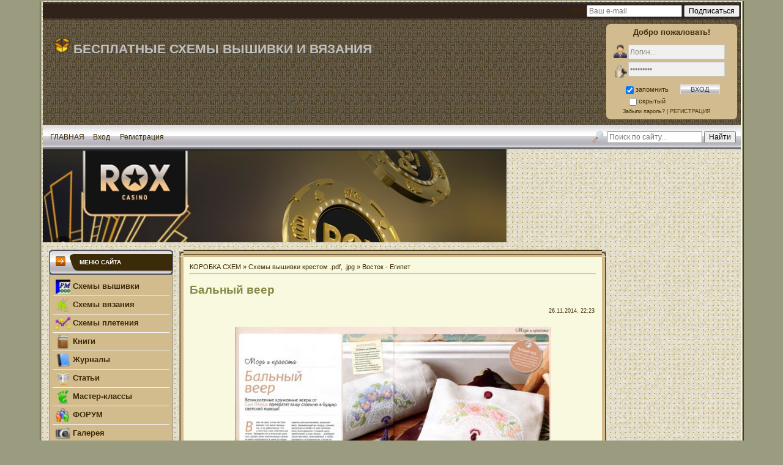

--- FILE ---
content_type: text/html; charset=UTF-8
request_url: https://sxembox.ru/load/skhemy_vyshivki_krestikom_v_pdf_jpg/vostok_egipet/balnyj_veer/73-1-0-10474
body_size: 13918
content:
<!DOCTYPE html>
<!--U1HEADERPC1Z--><html>
<head>
<meta http-equiv="content-type" content="text/html; charset=UTF-8">
<!--/U1HEADERPC1Z-->
 

<title>Бальный веер - схема вышивки крестом скачать бесплатно pdf</title>
<meta name="Description" content="Скачать схему вышивки - Бальный веер. Вышивка крестом «Восток - Египет» - бесплатные новые схемы 2019, без регистрации в хорошем качестве, pdf и графика"/>

 

 


<link type="text/css" rel="stylesheet" href="/_st/my.css" />

	<link rel="stylesheet" href="/.s/src/base.min.css?v=221108" />
	<link rel="stylesheet" href="/.s/src/layer1.min.css?v=221108" />

	<script src="/.s/src/jquery-1.12.4.min.js"></script>
	
	<script src="/.s/src/uwnd.min.js?v=221108"></script>
	<link rel="stylesheet" href="/.s/src/ulightbox/ulightbox.min.css" />
	<link rel="stylesheet" href="/.s/src/social.css" />
	<script src="/.s/src/ulightbox/ulightbox.min.js"></script>
	<script>
/* --- UCOZ-JS-DATA --- */
window.uCoz = {"layerType":1,"module":"load","language":"ru","sign":{"7253":"Начать слайд-шоу","7287":"Перейти на страницу с фотографией.","5458":"Следующий","7254":"Изменить размер","7252":"Предыдущий","3125":"Закрыть","7251":"Запрошенный контент не может быть загружен. Пожалуйста, попробуйте позже.","5255":"Помощник"},"uLightboxType":1,"site":{"host":"krestik.clan.su","id":"6krestik","domain":"sxembox.ru"},"country":"US","ssid":"562132427627162747474"};
/* --- UCOZ-JS-CODE --- */

		function eRateEntry(select, id, a = 65, mod = 'load', mark = +select.value, path = '', ajax, soc) {
			if (mod == 'shop') { path = `/${ id }/edit`; ajax = 2; }
			( !!select ? confirm(select.selectedOptions[0].textContent.trim() + '?') : true )
			&& _uPostForm('', { type:'POST', url:'/' + mod + path, data:{ a, id, mark, mod, ajax, ...soc } });
		}

		function updateRateControls(id, newRate) {
			let entryItem = self['entryID' + id] || self['comEnt' + id];
			let rateWrapper = entryItem.querySelector('.u-rate-wrapper');
			if (rateWrapper && newRate) rateWrapper.innerHTML = newRate;
			if (entryItem) entryItem.querySelectorAll('.u-rate-btn').forEach(btn => btn.remove())
		}
 function uSocialLogin(t) {
			var params = {"google":{"width":700,"height":600},"yandex":{"height":515,"width":870},"vkontakte":{"height":400,"width":790},"ok":{"height":390,"width":710}};
			var ref = escape(location.protocol + '//' + ('sxembox.ru' || location.hostname) + location.pathname + ((location.hash ? ( location.search ? location.search + '&' : '?' ) + 'rnd=' + Date.now() + location.hash : ( location.search || '' ))));
			window.open('/'+t+'?ref='+ref,'conwin','width='+params[t].width+',height='+params[t].height+',status=1,resizable=1,left='+parseInt((screen.availWidth/2)-(params[t].width/2))+',top='+parseInt((screen.availHeight/2)-(params[t].height/2)-20)+'screenX='+parseInt((screen.availWidth/2)-(params[t].width/2))+',screenY='+parseInt((screen.availHeight/2)-(params[t].height/2)-20));
			return false;
		}
		function TelegramAuth(user){
			user['a'] = 9; user['m'] = 'telegram';
			_uPostForm('', {type: 'POST', url: '/index/sub', data: user});
		}
function loginPopupForm(params = {}) { new _uWnd('LF', ' ', -250, -100, { closeonesc:1, resize:1 }, { url:'/index/40' + (params.urlParams ? '?'+params.urlParams : '') }) }
/* --- UCOZ-JS-END --- */
</script>

	<style>.UhideBlock{display:none; }</style>
	<script type="text/javascript">new Image().src = "//counter.yadro.ru/hit;noadsru?r"+escape(document.referrer)+(screen&&";s"+screen.width+"*"+screen.height+"*"+(screen.colorDepth||screen.pixelDepth))+";u"+escape(document.URL)+";"+Date.now();</script>
</head>
<body style="background:#9B9C7F; margin:0px; padding:0px;">
<div id="utbr8214" rel="s746"></div>
<map name="map1"><area href="https://sxembox.ru/" shape=rect coords="20,12,33,23" alt="Главная"></area></map>
<!--U1AHEADER1Z--><!-- Yandex.RTB -->
<script>window.yaContextCb=window.yaContextCb||[]</script>

<script src="https://yandex.ru/ads/system/context.js" async></script>
<table border="0" width="100%" height="100%"><tr><td width="5%" style="border-right:1px solid #333333;"></td>
 <td width="90%" valign="top" style="background:url('/Dizajn/squared_metal_2X_.png') #9498A1; border-right:1px solid #FFFFFF;border-left:1px solid #FFFFFF;">
<table border="0" cellpadding="0" cellspacing="0" width="100%" height="30" style="background:url('/Dizajn/ploska.gif');">
<tr>
 <td align="right" style="padding-right:2px;font-size:10px;"> 
 <form class="subscription_email" action="https://feedburner.google.com/fb/a/mailverify?uri=sxembox_ru" rel="nofollow" method="post" target="popupwindow" onsubmit="window.open('https://feedburner.google.com/fb/a/mailverify?uri=sxembox_ru', 'popupwindow', 'scrollbars=yes,width=550,height=520');return true"> 
 <a href="https://sxembox.ru/load/rss/"><b>RSS </b> </a> 
 <input class="rss_fieldn" type="text" name="email" placeholder="Ваш e-mail"> 
 <input type="hidden" value="krestik_clan_su" name="uri"> 
 <input type="hidden" name="loc" value="ru_RU"> 
 <input class="rss_button" type="submit" value="Подписаться" title="Будьте всегда в курсе самых новых схем на нашем сайте sxembox.ru"> 
 </form>
 </td>
</tr>
</table>
 <span class="noprint">
 <table border="0" width="100%" height="152" style="opacity:0.98" background="https://sxembox.ru/Dizajn/1_1bg.jpg">
 <tr>
 <td width="480" style="padding-top:15px; padding-bottom:5px">
 <p align="left" style="padding-left:15px;"><img border="0" src="https://sxembox.ru/Dizajn/shapka/bopppx.png" width="26" height="26"><a href="https://sxembox.ru/"><font color="#C0C0C0" style="font-size: 16pt; font-weight: 700"> БЕСПЛАТНЫЕ СХЕМЫ ВЫШИВКИ И ВЯЗАНИЯ</font></a></td>
 <td rowspan="2" align="left" style="padding-right: 5px">
 <p style="margin-top: 3px; margin-bottom: 3px" align="right">
 </td>
 <td rowspan="2" width="215">
 <!-- <ФОРМА ВХОДА4> -->
 
<table class="boxTable" align="center">
<tbody>
<tr>
<td align="center" class="boxTitle"><b>Добро пожаловать!</b></td></tr>
<tr>
<td class="boxContent">
<div align="center">
<div style="text-align: center;">
<script type="text/javascript">
sendFrm549792=function(){
var o=$('#frmLg549792')[0],pos=_uGetOffset(o),o2=$('#blk549792')[0];
$(o2).css({top:(pos['top'])+'px',left:(pos['left'])+'px',width:o.offsetWidth+'px',height:o.offsetHeight+'px',display:''}).html('<div align="left" style="padding:5px;"><div class="myWinLoad"></div></div>');
_uPostForm('frmLg549792',{type:'POST',url:'/index/sub/',error:function() {
$('#blk549792').html('<div align="left" style="padding:10px;"><div class="myWinLoadSF" title="Невозможно выполнить запрос, попробуйте позже"></div></div>');
_uWnd.alert('<div class="myWinError">Невозможно выполнить запрос, попробуйте позже</div>','',{w:250,h:90,tm:3000,pad:'15px'});
setTimeout("$('#blk549792').css('display','none');",'1500');}});
}
</script>
<div id="blk549792" style="border:1px solid #CCCCCC;position:absolute;z-index:82;background:url('https://s17.ucoz.net/img/fr/g.gif');display:none;"></div><form id="frmLg549792" action="/index/sub/" method="post" style="margin:0" onsubmit="sendFrm549792();return false;"><div style="width:180px;"> 
<table border="0" cellspacing="1" cellpadding="0" width="100%"> 
<td colspan="2" style="color:red;text-align:center;"></td> 
<tr> 
<td width="25" nowrap="nowrap"><img src="/Dizajn/miniprofile/gost.png" width="22" height="22" border="0" alt="Ваш логин (никнейм)" title="Ваш логин (никнейм)" /></td> 
<td><input name="user" class="loginField" type="text" size="20" style="width:100%;" maxlength="60" value="Логин..." onfocus="if(this.value=='Логин...') this.value=''" onblur="if(!this.value) this.value='Логин...'"></td> 
</tr> 
<tr> 
<td style="padding-top: 7px" width="25" nowrap="nowrap"><img src="/Dizajn/miniprofile/pass.png" width="22" height="22" border="0" alt="Ваш пароль" title="Ваш пароль" /></td> 
<td><input name="password" class="loginField" type="password" size="20" style="width:100%" maxlength="60" value="Пароль..." onfocus="if(this.value=='Пароль...') this.value=''" onblur="if(!this.value) this.value='Пароль...'"></td> 
</tr> 
</table> 
<table style="padding-top: 7px" border="0" cellspacing="1" cellpadding="0" width="100%"> 
<tr> 
<td nowrap><input id="remsitePage1" type="checkbox" name="rem" value="1" checked="checked"/><label for="remsitePage1">запомнить</label> <br /><input id="hidsitePage1" type="checkbox" name="hidden" value="1" /><label for="hidsitePage1">скрытый</label></td> 
<td align="right" valign="top"><input class="loginButton" name="sbm" type="submit" value="ВХОД"/></td> 
</tr> 
<tr> 
<td colspan="2"><div style="font-size:7pt; text-align:center;"><a href="javascript://" rel="nofollow" onclick="new _uWnd('Prm','Напоминание пароля',300,130,{autosize:1,closeonesc:1},{url:'/index/5'});return false;">Забыли пароль?</a> | <a href="/index/3" rel="nofollow">РЕГИСТРАЦИЯ</a></div></td> 
</tr> 
</table> 
</div><input type="hidden" name="a" value="2" /><input type="hidden" name="ajax" value="1" /><input type="hidden" name="rnd" value="792" /></form></div></span></div></div></td></tr></tbody></table>

<!-- <///ФОРМА ВХОДА4> -->
 </td>
 </tr>
 <tr>
 <td width="728" height="90" align="left" valign="bottom">
 <!-- Yandex.RTB R-A-2388580-2 -->
<div id="yandex_rtb_R-A-2388580-2"></div>
<script>window.yaContextCb.push(()=>{
 Ya.Context.AdvManager.render({
 "blockId": "R-A-2388580-2",
 "renderTo": "yandex_rtb_R-A-2388580-2"
 })
})
</script>
 
<script type="text/javascript" src="//sxembox.ru/rtr/2-5"></script>

 </td>
 </tr>
</table>
 </span>
 <span class="noprint"> 
<table border="0" cellpadding="0" cellspacing="0" width="100%" height="40" style="background:url('/.s/t/531/4.gif');">
<tr>
 <td align="center" width="50" style="padding-left: 12px; padding-right: 7px"><noindex><span style="font-size: 9pt"><a href="https://sxembox.ru" rel="nofollow">ГЛАВНАЯ</a></span></noindex></td>
  
 <td width="30" style="padding-left: 7px; padding-right: 7px"><noindex><span style="font-size: 9pt"><a href="javascript:;" rel="nofollow" onclick="loginPopupForm(); return false;" rel="nofollow">Вход</a></noindex></span></td>
 
 
 <td align="center" width="40" style="padding-left: 7px; padding-right: 7px"><noindex><span style="font-size: 9pt"><a href="/register" rel="nofollow">Регистрация</a></span></noindex></td>
  
 <td>&nbsp;</td>
 <td width="260" align="right" style="padding-right:8px">
 <form class="poick_os" onsubmit="document.getElementById('sfSbm').disabled=true" method="get" action="/search/" > 
 <img src="/Dizajn/menu/Find_Search.png" border="0" align="absmiddle" title="Поиск материалов на сайте">
 <input class="poick_pole" type="text" name="q" maxlength="40" placeholder="Поиск по сайту..." onclick="if (this.value=='Поиск...'){this.value='';}"> 
 <input class="poick_knopka" type="submit" value="Найти"> 
 <input type="hidden" name="t" value="0"></form>
 </td>
</tr>
</table>
</span>
 <script type="text/javascript" src="//sxembox.ru/rtr/2-5"></script>
 <script type="text/javascript" src="//sxembox.ru/rtr/1-6"></script><!--/U1AHEADER1Z-->

<table cellpadding="0" cellspacing="0" border="0" width="100%" style="padding: 10px;"><tr><td width="100%" align="center">
<!-- <middle> -->
<table border="0" cellpadding="0" cellspacing="0" width="100%">
<tr>
<td valign="top" width="203">
<!--U1CLEFTER1Z--><span class="noprint">
<!-- <block6> -->
<table border="0" cellpadding="0" cellspacing="0" style="background:#565B66;" width="203">
<tr><td style="background:url('/Dizajn/blokshapka.gif') #9498A1;padding-left:50px;text-transform:uppercase; font-size:10px;color:#FFFFFF;" height="41"><b><!-- <bt> --><!--<s5195>-->Меню сайта<!--</s>--><!-- </bt> --></b></td></tr>
<tr><td style="background:#D2BB8D;padding:5px;border-left:1px solid #9498A1;border-right:1px solid #9498A1;"><div align="center">
<table class="f-block" border="0" cellpadding="0" cellspacing="0" width="100%"><tbody> 
<tr><td class="b-middle"> 
<a href="https://sxembox.ru/load/skhemy_vyshivki_krestikom_xsd/57" class="s-menu"><img src="/Dizajn/menu/PM.png" alt="" align="absmiddle" title="Схемы вышивки крестом в формате .xsd для Pattern Maker" width="24" height="23"> Схемы вышивки</a>
<a href="https://sxembox.ru/skhemy-vyzaniya" class="s-menu"><img src="/Dizajn/menu/knitting_yarn_needles_blue.png" alt="" align="absmiddle" title="Схемы вязания спицами и крючком" width="24" height="23"> Схемы вязания</a> 
<a href="https://sxembox.ru/skhemy-pleteniya-biserom" class="s-menu"><img src="/Dizajn/menu/chart_line.png" alt="" align="absmiddle" title="Схемы плетения из бисера" width="24" height="23"> Схемы плетения</a> 
<a href="https://sxembox.ru/load/knigi/131" class="s-menu"><img src="/Dizajn/menu/-books.png" alt="" align="absmiddle" width="24" height="23"> Книги</a> 
<a href="https://sxembox.ru/load/zhurnaly/54" class="s-menu"><img src="/Dizajn/menu/contents.png" alt="" align="absmiddle" width="24" height="23"> Журналы</a> 
<a href="https://sxembox.ru/publ" class="s-menu"><img src="/Dizajn/menu/news_rss.png" alt="" align="absmiddle" width="24" height="23"> Статьи </a> 
<a href="https://sxembox.ru/master_klassy/" class="s-menu"><img src="/Dizajn/menu/start-here-gnome-skyblue.png" alt="" align="absmiddle" width="24" height="23"> Мастер-классы</a>
<a href="https://sxembox.ru/forum/" class="s-menu"><img src="/Dizajn/menu/people.png" alt="" align="absmiddle" width="24" height="23"> ФОРУМ </a> 
<a href="https://sxembox.ru/photo" class="s-menu"><img src="/Dizajn/menu/photo.png" alt="" align="absmiddle" width="24" height="23"> Галерея</a> 
<a href="https://sxembox.ru/board" class="s-menu"><img src="/Dizajn/menu/Find_Search.png" alt="" align="absmiddle" width="24" height="23"> Поиск схем</a> 
 <script type="text/javascript" src="//sxembox.ru/rtr/2-5"></script>
<a href="javascript://" onclick="$('#soft-menu').slideToggle('slow');" class="s-menu"><img src="/Dizajn/menu/table-export.png" alt="" align="absmiddle" width="24" height="23"> Таблицы <img src="/Dizajn/menu/bullet_arrow_down.png" alt="" style="margin:0px;" align="absmiddle"></a> 
<div id="soft-menu" style="display:none; margin-bottom:5px;"> 
<a href="https://sxembox.ru/index/tablica_perevoda_cvetov_muline/0-48" class="ss-menu"><img alt="Таблица перевода цветов ниток мулине" src="/Dizajn/miniprofile/table-accept.png" title="Таблица перевода цветов ниток мулине" width="19" height="19"> Таблица перевода цветов ниток мулине</a> 
<a href="https://sxembox.ru/index/tablica_nazvanie_muline_dmc/0-17" class="ss-menu"><img alt="Название мулине DMC на русском языке" src="/Dizajn//miniprofile/table-edit.png" title="Название мулине DMC на русском языке" width="19" height="19"> Название мулине DMC на русском языке</a> 
<a href="https://sxembox.ru/index/tablica_perevoda_cheshskogo_bisera_preciosa_i_nitej_dmc/0-14" class="ss-menu"><img alt="Таблица соответствия чешского бисера PRECIOSA и мулине DMC" src="/Dizajn/miniprofile/table-star.png" title="Таблица соответствия чешского бисера PRECIOSA и мулине DMC" width="19" height="19"> Таблица соответствия чешского бисера PRECIOSA и мулине DMC</a> 
<a href="https://sxembox.ru/tablitsy-i-oboznacheniya-dlya-vyazaniya-kryuchkom" class="ss-menu"><img alt="Таблицы и обозначения для вязания крючком" src="/Dizajn//miniprofile/table-go.png" title="Таблицы и обозначения для вязания крючком" width="19" height="19"> Таблицы и обозначения для вязания крючком</a> 
 </div>

<a href="javascript://" onclick="$('#soft-menu2').slideToggle('slow');" class="s-menu"><img src="/Dizajn/menu/calculator.png" alt="" align="absmiddle" width="24" height="23"> Калькуляторы <img src="/Dizajn/menu/bullet_arrow_down.png" alt="" style="margin:0px;" align="absmiddle"></a> 
<div id="soft-menu2" style="display:none; margin-bottom:5px;"> 
<a href="https://sxembox.ru/index/kalkuljator_rascheta_tkani/0-55" class="ss-menu"><img alt="Калькулятор расчета ткани" src="/Dizajn/miniprofile/calculator_red.png" title="Калькулятор расчета ткани" width="19" height="19"> Калькулятор расчета ткани</a> 
<a href="https://sxembox.ru/index/kalkylator_kanvy/0-4" class="ss-menu"><img alt="Калькулятор расчета канвы Аида" src="/Dizajn/miniprofile/calculator_blue.png" title="Калькулятор расчета канвы Аида (Aida)" width="19" height="19"> Калькулятор расчета канвы Аида (Aida)</a> 
<a href="https://sxembox.ru/index/kalkuljator_dlja_rascheta_nitok/0-33" class="ss-menu"><img alt="Калькулятор для расчета ниток" src="/Dizajn/miniprofile/calculator_green.png" title="Калькулятор для расчета ниток" width="19" height="19"> Калькулятор для расчета ниток</a> 
<a href="https://sxembox.ru/index/kalkuljator_stoimosti_vyshivki/0-9" class="ss-menu"><img alt="Калькулятор расчета стоимости вышивки" src="/Dizajn/miniprofile/calculator_yellow.png" title="Калькулятор расчета стоимости вышивки" width="19" height="19"> Калькулятор расчета стоимости вышивки</a> 
<a href="https://sxembox.ru/kalkuljator_petel" class="ss-menu"><img alt="Online калькулятор петель для расчёта вязания готового изделия" src="/Dizajn/miniprofile/calculator_fiolet.png" title="Online калькулятор петель для расчёта вязания готового изделия" width="19" height="19"> Online калькулятор петель</a> 
 </div> 

<a href="javascript://" onclick="$('#soft-menu3').slideToggle('slow');" class="s-menu"><img src="/Dizajn/menu/rizne.png" alt="" align="absmiddle" width="24" height="23"> Другое <img src="/Dizajn/menu/bullet_arrow_down.png" alt="" style="margin:0px;" align="absmiddle"></a> 
<div id="soft-menu3" style="display:none; margin-bottom:5px;"> 
<a href="https://sxembox.ru/load/programmi/27" class="ss-menu"><img src="/Dizajn/menu/iPrograms.png" &nbsp; alt="" align="absmiddle"> Программы, файлы </a> 
<a href="https://sxembox.ru/load/skhemy_vyshivki_krestikom_v_formate_pat/58" class="ss-menu"><img src="/Dizajn/menu/PCStitch.png" title="Схемы вышивки крестиком в формате .pat для PCSitch" width="20" height="20"> Схемы вышивки крестиком в формате .pat для PCSitch </a> 
<a href="https://sxembox.ru/load/skhemy_vyshivki_krestikom_v_pdf_jpg/59" class="ss-menu"><img src="/Dizajn/menu/pdfjpg.png" title="Схемы вышивки крестиком в форматах .pdf или .jpg" width="20" height="20"> Схемы вышивки крестиком в форматах .pdf или .jpg </a> 
<noindex><a href="https://sxembox.ru/index/onlajn_fotoshop/0-27" class="ss-menu" rel="nofollow"><img alt="Photoshop онлайн" src="/Dizajn/miniprofile/photoshop.png" title="Photoshop онлайн" width="20" height="20"> Photoshop онлайн</a></noindex> 
<noindex><a href="https://sxembox.ru/index/goroskop_na_kazhdyj_den/0-21" class="ss-menu" rel="nofollow"><img alt="Гороскоп на все случаи жизни" src="/Dizajn/miniprofile/mypc_star.png" title="Гороскоп на все случаи жизни" width="20" height="20"> Гороскоп</a></noindex> 
<noindex><a href="https://sxembox.ru/index/vse_prazdniki_segodnja/0-40" class="ss-menu" rel="nofollow"><img alt="Все праздники сегодня" src="/Dizajn/miniprofile/Calendar.png" title="Все праздники сегодня" width="20" height="20"> Все праздники сегодня</a></noindex> 
 </div>
 

</td></tr> 
<tr><td class="b-bottom"></td></tr> 
</tbody></table> 
<tr><td><img src="/.s/t/531/8.gif" border="0"></td></tr>
</table>
 
<br/>
 
<!-- Yandex.RTB R-A-2388580-2 -->
<div id="yandex_rtb_R-A-2388580-2"></div>
<script>window.yaContextCb.push(()=>{
 Ya.Context.AdvManager.render({
 "blockId": "R-A-2388580-2",
 "renderTo": "yandex_rtb_R-A-2388580-2"
 })
})
</script>
 

 
<br/>
<br/>


<table border="0" cellpadding="0" cellspacing="0" style="background:#565B66;" width="203">
<tr><td style="background:url('/Dizajn/blokshapka.gif') #9498A1;padding-left:50px;text-transform:uppercase; font-size:10px;color:#FFFFFF;" height="41"><b>Категории раздела</b></td></tr>
 <tr><td style="background:#D2BB8D;padding:5px;border-left:1px solid #9498A1;border-right:1px solid #9498A1;"><table border="0" cellspacing="1" cellpadding="0" width="100%" class="catsTable"><tr>
					<td style="width:100%" class="catsTd" valign="top" id="cid69">
						<a href="/load/skhemy_vyshivki_krestikom_v_pdf_jpg/alfavit/69" class="catName">Алфавит</a>  <span class="catNumData" style="unicode-bidi:embed;">[27]</span> 
					</td></tr><tr>
					<td style="width:100%" class="catsTd" valign="top" id="cid73">
						<a href="/load/skhemy_vyshivki_krestikom_v_pdf_jpg/vostok_egipet/73" class="catNameActive">Восток - Египет</a>  <span class="catNumData" style="unicode-bidi:embed;">[21]</span> 
					</td></tr><tr>
					<td style="width:100%" class="catsTd" valign="top" id="cid75">
						<a href="/load/skhemy_vyshivki_krestikom_v_pdf_jpg/detskaja_vyshivka/75" class="catName">Детская вышивка</a>  <span class="catNumData" style="unicode-bidi:embed;">[4]</span> 
					</td></tr><tr>
					<td style="width:100%" class="catsTd" valign="top" id="cid95">
						<a href="/load/skhemy_vyshivki_krestikom_v_pdf_jpg/dlja_kukhni_natjurmort/95" class="catName">Для кухни, Натюрморт</a>  <span class="catNumData" style="unicode-bidi:embed;">[31]</span> 
					</td></tr><tr>
					<td style="width:100%" class="catsTd" valign="top" id="cid76">
						<a href="/load/skhemy_vyshivki_krestikom_v_pdf_jpg/zhivotnye/76" class="catName">Животные</a>  <span class="catNumData" style="unicode-bidi:embed;">[6]</span> 
					</td></tr><tr>
					<td style="width:100%" class="catsTd" valign="top" id="cid84">
						<a href="/load/skhemy_vyshivki_krestikom_v_pdf_jpg/ljudi/84" class="catName">Люди</a>  <span class="catNumData" style="unicode-bidi:embed;">[4]</span> 
					</td></tr><tr>
					<td style="width:100%" class="catsTd" valign="top" id="cid88">
						<a href="/load/skhemy_vyshivki_krestikom_v_pdf_jpg/monokhromnye/88" class="catName">Монохромные</a>  <span class="catNumData" style="unicode-bidi:embed;">[2]</span> 
					</td></tr><tr>
					<td style="width:100%" class="catsTd" valign="top" id="cid122">
						<a href="/load/skhemy_vyshivki_krestikom_v_pdf_jpg/fehntezi/122" class="catName">Фэнтези</a>  <span class="catNumData" style="unicode-bidi:embed;">[271]</span> 
					</td></tr><tr>
					<td style="width:100%" class="catsTd" valign="top" id="cid124">
						<a href="/load/skhemy_vyshivki_krestikom_v_pdf_jpg/cvety/124" class="catName">Цветы</a>  <span class="catNumData" style="unicode-bidi:embed;">[4]</span> 
					</td></tr><tr>
					<td style="width:100%" class="catsTd" valign="top" id="cid184">
						<a href="/load/skhemy_vyshivki_krestikom_v_pdf_jpg/paskha/184" class="catName">Пасха</a>  <span class="catNumData" style="unicode-bidi:embed;">[1]</span> 
					</td></tr></table></td></tr>
<tr><td><img src="/.s/t/531/8.gif" border="0"></td></tr>
</table><br/>

</span><!--/U1CLEFTER1Z-->
</td>
<td valign="top" style="padding:0px 10px 0px 10px;">
<table border="0" cellpadding="0" cellspacing="0" width="100%">
 <tr><td width="7" height="7"><img src="/Dizajn/ug_4.gif" border="0"></td><td style="background:url('/Dizajn/pol_1.gif');"></td><td width="7" height="7"><img src="/Dizajn/ug_1.gif" border="0"></td></tr>
 <tr><td style="background:url('/Dizajn/pol_4.gif');"></td><td style="background:#f9f9df;padding:10px;"><table border="0" cellpadding="0" cellspacing="0" width="100%">
<tr>
<td width="80%"><a href="https://sxembox.ru/" title="Главная страница сайта">КОРОБКА СХЕМ</a> &raquo; <a href="/load/skhemy_vyshivki_krestikom_v_pdf_jpg/59">Схемы вышивки крестом .pdf, .jpg</a> &raquo; <a href="/load/skhemy_vyshivki_krestikom_v_pdf_jpg/vostok_egipet/73">Восток - Египет</a></td>
 <td align="right" style="white-space: nowrap;"></td>
</tr>
</table>
<hr />
 <div class="eTitle" style="padding-bottom:3px;"><h1>Бальный веер</h1>
 </div>

<table border="0" width="100%" cellspacing="0" cellpadding="2" class="eBlock">
<tr><td width="85%">
 </td><td align="right" style="font-size:7pt;white-space: nowrap;"><noindex>26.11.2014, 22:23</noindex></td></tr>
<center></center>
<tr><td class="eText2" colspan="2"><p style="text-align: center;"><img alt="Бальный веер" src="https://sxembox.ru/SXEMU_pdf_jpg/Vosrtok_Egipet/870015j.jpg" style="text-align: center; width: 517px; height: 350px;" /></p></td></tr></table>
 <table border="2" bordercolor="#d3bb8e" width="100%" style="border-collapse: collapse">
 <tr><td style="padding: 5px;">

 
 
<p><tx4>Формат схемы .jpg или .pdf | Подробнее <b><a href="https://sxembox.ru/forum/12-30-1" rel="nofollow" target="_blank">как скачать и открыть схему ></a></b></tx4></p>
<p><tx4>На нашем сайте sxembox.ru вы можете бесплатно скачать схемы вышивки крестом "Восток - Египет" в хорошем качестве. Все рисунки вышивки крестиком отсортированы по соотвествующим категориям что обеспечивает удобный поиск. Будем благодарны за пополнение нашей коллекции схем новинками, делитесь схемами, не хомячьте:)</p></tx4>
 <p><tx4><b><i><font color="#af2812">Все схемы вышивок предоставлены в ознакомительных целях для оценки сложности работы!</font></i></b></p></tx4>
 <p><tx4><i><font color="#af2812">После просмотра рекомендуем приобрести оригинальный набор (схему) у производителя (автора схемы), если такой (такая) существует!</font></i></tx4>

 



 </td>
 <td width="185px" valign="top" style="padding: 5px 5px 5px 1px">
 <p align="center"><font face="Arial" style="font-size: 10pt">
<title>Бальный веер - схема вышивки крестом скачать бесплатно</title>
<u>Схемы вышивки крестиком:</u><br/><ul> <li><a href="https://sxembox.ru/load/skhemy_vyshivki_krestikom_xsd/angelic_guardian/1-1-0-13253">Аngelic guardian</a></li> </ul><ul> <li><a href="https://sxembox.ru/load/skhemy_vyshivki_krestikom_xsd/easter_songs/1-1-0-9958">Easter songs</a></li> </ul><ul> <li><a href="https://sxembox.ru/load/skhemy_vyshivki_krestikom_xsd/babochka_i_krasnoe/2-1-0-4052">бабочка и красное</a></li> </ul><ul> <li><a href="https://sxembox.ru/load/skhemy_vyshivki_krestikom_xsd/welcome/3-1-0-7147">welcome</a></li> </ul><ul> <li><a href="https://sxembox.ru/load/skhemy_vyshivki_krestikom_xsd/ljubimaja_tebe_buket/3-1-0-1377">Любимая тебе букет</a></li> </ul><ul> <li><a href="https://sxembox.ru/load/skhemy_vyshivki_krestikom_xsd/baby_birth_sampler/3-1-0-6974">Baby Birth Sampler</a></li> </ul>

<title>Бальный веер - схема вышивки крестом скачать бесплатно pdf</title>
<u>Схемы вышивки крестиком:</u><br/><ul> <li><a href="https://sxembox.ru/load/skhemy_vyshivki_krestikom_v_pdf_jpg/fehntezi/serendipity/122-1-0-11111">Serendipity</a></li> </ul><ul> <li><a href="https://sxembox.ru/load/skhemy_vyshivki_krestikom_v_pdf_jpg/fehntezi/lady_of_the_woods/122-1-0-11613">Lady of The Woods</a></li> </ul><ul> <li><a href="https://sxembox.ru/load/skhemy_vyshivki_krestikom_v_pdf_jpg/ljudi/lena_sotvkova_skripachki/84-1-0-10453">Лена Сотвкова.Скрипачки</a></li> </ul><ul> <li><a href="https://sxembox.ru/load/skhemy_vyshivki_krestikom_v_pdf_jpg/dlja_kukhni_natjurmort/natjurmort_na_chernom/95-1-0-10427">Натюрморт на черном</a></li> </ul><ul> <li><a href="https://sxembox.ru/load/skhemy_vyshivki_krestikom_v_pdf_jpg/fehntezi/underworlds/122-1-0-11005">Underworlds</a></li> </ul><ul> <li><a href="https://sxembox.ru/load/skhemy_vyshivki_krestikom_v_pdf_jpg/fehntezi/surfers_dream/122-1-0-11122">Surfers Dream</a></li> </ul>





 </td>
 </tr>
 </table>
 <br/>
 

<noindex><table border="0" width="100%"><tr>
 <td align="center" style="padding: 6px 0px 7px 0px">
 
		<style type="text/css">
			.u-star-rating-30 { list-style:none; margin:0px; padding:0px; width:150px; height:30px; position:relative; background: url('/.s/img/stars/3/30.png') top left repeat-x }
			.u-star-rating-30 li{ padding:0px; margin:0px; float:left }
			.u-star-rating-30 li a { display:block;width:30px;height: 30px;line-height:30px;text-decoration:none;text-indent:-9000px;z-index:20;position:absolute;padding: 0px;overflow:hidden }
			.u-star-rating-30 li a:hover { background: url('/.s/img/stars/3/30.png') left center;z-index:2;left:0px;border:none }
			.u-star-rating-30 a.u-one-star { left:0px }
			.u-star-rating-30 a.u-one-star:hover { width:30px }
			.u-star-rating-30 a.u-two-stars { left:30px }
			.u-star-rating-30 a.u-two-stars:hover { width:60px }
			.u-star-rating-30 a.u-three-stars { left:60px }
			.u-star-rating-30 a.u-three-stars:hover { width:90px }
			.u-star-rating-30 a.u-four-stars { left:90px }
			.u-star-rating-30 a.u-four-stars:hover { width:120px }
			.u-star-rating-30 a.u-five-stars { left:120px }
			.u-star-rating-30 a.u-five-stars:hover { width:150px }
			.u-star-rating-30 li.u-current-rating { top:0 !important; left:0 !important;margin:0 !important;padding:0 !important;outline:none;background: url('/.s/img/stars/3/30.png') left bottom;position: absolute;height:30px !important;line-height:30px !important;display:block;text-indent:-9000px;z-index:1 }
		</style><script>
			var usrarids = {};
			function ustarrating(id, mark) {
				if (!usrarids[id]) {
					usrarids[id] = 1;
					$(".u-star-li-"+id).hide();
					_uPostForm('', { type:'POST', url:`/load`, data:{ a:65, id, mark, mod:'load', ajax:'2' } })
				}
			}
		</script><ul id="uStarRating10474" class="uStarRating10474 u-star-rating-30" title="Рейтинг: 5.0/1">
			<li id="uCurStarRating10474" class="u-current-rating uCurStarRating10474" style="width:100%;"></li><li class="u-star-li-10474"><a href="javascript:;" onclick="ustarrating('10474', 1)" class="u-one-star">1</a></li>
				<li class="u-star-li-10474"><a href="javascript:;" onclick="ustarrating('10474', 2)" class="u-two-stars">2</a></li>
				<li class="u-star-li-10474"><a href="javascript:;" onclick="ustarrating('10474', 3)" class="u-three-stars">3</a></li>
				<li class="u-star-li-10474"><a href="javascript:;" onclick="ustarrating('10474', 4)" class="u-four-stars">4</a></li>
				<li class="u-star-li-10474"><a href="javascript:;" onclick="ustarrating('10474', 5)" class="u-five-stars">5</a></li></ul></td>
 <td rowspan="2" width="220" valign="bottom">
<a href="/load/0-0-1-10474-20" title="Скачать Бальный веер" target="blank" id="buttonID"><img src="/Dizajn/Download-button2.png" border="0" ></td>
 
 
 
 <tr>
 <td align="center">
 <!-- uSocial -->
<script async src="https://usocial.pro/usocial/usocial.js" data-script="usocial" charset="utf-8"></script>
<div id="uSocial" data-pid="025b6197f9ef9b71699ca1a2664b69a8" data-type="share" data-options="round-rect,style1,absolute,horizontal,size32,eachCounter1,counter0" data-social="vk,ok,fb,mail,gPlus,twi"></div>
<!-- /uSocial -->
 </td></tr></table></noindex>
 <table border="0" width="100%" cellspacing="0" cellpadding="2" class="eBlock"> 
<tr>
 <td class="eDetails1" colspan="2"><noindex><span class="e-category"><span class="ed-title">Категория:</span> <span class="ed-value"><a href="/load/skhemy_vyshivki_krestikom_v_pdf_jpg/vostok_egipet/73" rel="nofollow">Восток - Египет</a></span></span><span class="ed-sep"> | </span><span class="e-author"><span class="ed-title">Добавил пользователь:</span> <span class="ed-value"><a href="javascript:;" rel="nofollow" onclick="window.open('/index/8-712', 'up712', 'scrollbars=1,top=0,left=0,resizable=1,width=700,height=375'); return false;">Истерика</a></span></span><span class="ed-sep"> | </span><span class="e-author"><span class="ed-title">Просмотров:</span> <span class="ed-value"><b>2006</b></span></span><span class="ed-sep"> | </span><span class="e-loads"><span class="ed-title">Загрузок:</span> <span class="ed-value"><b>121</b></span></span></noindex></td>
</tr>
</table>



<table border="0" cellpadding="0" cellspacing="0" width="100%">
 <tr><td width="60%" height="25"><noindex>Всего комментариев: <b>0</b></noindex></td><td align="right" height="25"></td></tr>
<tr><td colspan="2"><script>
				function spages(p, link) {
					!!link && location.assign(atob(link));
				}
			</script>
			<div id="comments"></div>
			<div id="newEntryT"></div>
			<div id="allEntries"></div>
			<div id="newEntryB"></div><script>
			
		Object.assign(uCoz.spam ??= {}, {
			config : {
				scopeID  : 0,
				idPrefix : 'comEnt',
			},
			sign : {
				spam            : 'Спам',
				notSpam         : 'Не спам',
				hidden          : 'Спам-сообщение скрыто.',
				shown           : 'Спам-сообщение показано.',
				show            : 'Показать',
				hide            : 'Скрыть',
				admSpam         : 'Разрешить жалобы',
				admSpamTitle    : 'Разрешить пользователям сайта помечать это сообщение как спам',
				admNotSpam      : 'Это не спам',
				admNotSpamTitle : 'Пометить как не-спам, запретить пользователям жаловаться на это сообщение',
			},
		})
		
		uCoz.spam.moderPanelNotSpamClick = function(elem) {
			var waitImg = $('<img align="absmiddle" src="/.s/img/fr/EmnAjax.gif">');
			var elem = $(elem);
			elem.find('img').hide();
			elem.append(waitImg);
			var messageID = elem.attr('data-message-id');
			var notSpam   = elem.attr('data-not-spam') ? 0 : 1; // invert - 'data-not-spam' should contain CURRENT 'notspam' status!

			$.post('/index/', {
				a          : 101,
				scope_id   : uCoz.spam.config.scopeID,
				message_id : messageID,
				not_spam   : notSpam
			}).then(function(response) {
				waitImg.remove();
				elem.find('img').show();
				if (response.error) {
					alert(response.error);
					return;
				}
				if (response.status == 'admin_message_not_spam') {
					elem.attr('data-not-spam', true).find('img').attr('src', '/.s/img/spamfilter/notspam-active.gif');
					$('#del-as-spam-' + messageID).hide();
				} else {
					elem.removeAttr('data-not-spam').find('img').attr('src', '/.s/img/spamfilter/notspam.gif');
					$('#del-as-spam-' + messageID).show();
				}
				//console.log(response);
			});

			return false;
		};

		uCoz.spam.report = function(scopeID, messageID, notSpam, callback, context) {
			return $.post('/index/', {
				a: 101,
				scope_id   : scopeID,
				message_id : messageID,
				not_spam   : notSpam
			}).then(function(response) {
				if (callback) {
					callback.call(context || window, response, context);
				} else {
					window.console && console.log && console.log('uCoz.spam.report: message #' + messageID, response);
				}
			});
		};

		uCoz.spam.reportDOM = function(event) {
			if (event.preventDefault ) event.preventDefault();
			var elem      = $(this);
			if (elem.hasClass('spam-report-working') ) return false;
			var scopeID   = uCoz.spam.config.scopeID;
			var messageID = elem.attr('data-message-id');
			var notSpam   = elem.attr('data-not-spam');
			var target    = elem.parents('.report-spam-target').eq(0);
			var height    = target.outerHeight(true);
			var margin    = target.css('margin-left');
			elem.html('<img src="/.s/img/wd/1/ajaxs.gif">').addClass('report-spam-working');

			uCoz.spam.report(scopeID, messageID, notSpam, function(response, context) {
				context.elem.text('').removeClass('report-spam-working');
				window.console && console.log && console.log(response); // DEBUG
				response.warning && window.console && console.warn && console.warn( 'uCoz.spam.report: warning: ' + response.warning, response );
				if (response.warning && !response.status) {
					// non-critical warnings, may occur if user reloads cached page:
					if (response.warning == 'already_reported' ) response.status = 'message_spam';
					if (response.warning == 'not_reported'     ) response.status = 'message_not_spam';
				}
				if (response.error) {
					context.target.html('<div style="height: ' + context.height + 'px; line-height: ' + context.height + 'px; color: red; font-weight: bold; text-align: center;">' + response.error + '</div>');
				} else if (response.status) {
					if (response.status == 'message_spam') {
						context.elem.text(uCoz.spam.sign.notSpam).attr('data-not-spam', '1');
						var toggle = $('#report-spam-toggle-wrapper-' + response.message_id);
						if (toggle.length) {
							toggle.find('.report-spam-toggle-text').text(uCoz.spam.sign.hidden);
							toggle.find('.report-spam-toggle-button').text(uCoz.spam.sign.show);
						} else {
							toggle = $('<div id="report-spam-toggle-wrapper-' + response.message_id + '" class="report-spam-toggle-wrapper" style="' + (context.margin ? 'margin-left: ' + context.margin : '') + '"><span class="report-spam-toggle-text">' + uCoz.spam.sign.hidden + '</span> <a class="report-spam-toggle-button" data-target="#' + uCoz.spam.config.idPrefix + response.message_id + '" href="javascript:;">' + uCoz.spam.sign.show + '</a></div>').hide().insertBefore(context.target);
							uCoz.spam.handleDOM(toggle);
						}
						context.target.addClass('report-spam-hidden').fadeOut('fast', function() {
							toggle.fadeIn('fast');
						});
					} else if (response.status == 'message_not_spam') {
						context.elem.text(uCoz.spam.sign.spam).attr('data-not-spam', '0');
						$('#report-spam-toggle-wrapper-' + response.message_id).fadeOut('fast');
						$('#' + uCoz.spam.config.idPrefix + response.message_id).removeClass('report-spam-hidden').show();
					} else if (response.status == 'admin_message_not_spam') {
						elem.text(uCoz.spam.sign.admSpam).attr('title', uCoz.spam.sign.admSpamTitle).attr('data-not-spam', '0');
					} else if (response.status == 'admin_message_spam') {
						elem.text(uCoz.spam.sign.admNotSpam).attr('title', uCoz.spam.sign.admNotSpamTitle).attr('data-not-spam', '1');
					} else {
						alert('uCoz.spam.report: unknown status: ' + response.status);
					}
				} else {
					context.target.remove(); // no status returned by the server - remove message (from DOM).
				}
			}, { elem: elem, target: target, height: height, margin: margin });

			return false;
		};

		uCoz.spam.handleDOM = function(within) {
			within = $(within || 'body');
			within.find('.report-spam-wrap').each(function() {
				var elem = $(this);
				elem.parent().prepend(elem);
			});
			within.find('.report-spam-toggle-button').not('.report-spam-handled').click(function(event) {
				if (event.preventDefault ) event.preventDefault();
				var elem    = $(this);
				var wrapper = elem.parents('.report-spam-toggle-wrapper');
				var text    = wrapper.find('.report-spam-toggle-text');
				var target  = elem.attr('data-target');
				target      = $(target);
				target.slideToggle('fast', function() {
					if (target.is(':visible')) {
						wrapper.addClass('report-spam-toggle-shown');
						text.text(uCoz.spam.sign.shown);
						elem.text(uCoz.spam.sign.hide);
					} else {
						wrapper.removeClass('report-spam-toggle-shown');
						text.text(uCoz.spam.sign.hidden);
						elem.text(uCoz.spam.sign.show);
					}
				});
				return false;
			}).addClass('report-spam-handled');
			within.find('.report-spam-remove').not('.report-spam-handled').click(function(event) {
				if (event.preventDefault ) event.preventDefault();
				var messageID = $(this).attr('data-message-id');
				del_item(messageID, 1);
				return false;
			}).addClass('report-spam-handled');
			within.find('.report-spam-btn').not('.report-spam-handled').click(uCoz.spam.reportDOM).addClass('report-spam-handled');
			window.console && console.log && console.log('uCoz.spam.handleDOM: done.');
			try { if (uCoz.manageCommentControls) { uCoz.manageCommentControls() } } catch(e) { window.console && console.log && console.log('manageCommentControls: fail.'); }

			return this;
		};
	
			uCoz.spam.handleDOM();
		</script></td></tr>
<tr><td colspan="2" align="center"></td></tr>
<tr><td colspan="2" height="10"></td></tr>
</table>



<div align="center" class="commReg">Добавлять комментарии могут только зарегистрированные пользователи.<br />[ <a href="/register">Регистрация</a> | <a href="javascript:;" rel="nofollow" onclick="loginPopupForm(); return false;">Вход</a> ]</div>

</td><td style="background:url('/Dizajn/pol_2.gif');"></td></tr>
 <tr><td width="7" height="7"><img src="/Dizajn/ug_3.gif" border="0"></td><td style="background:url('/Dizajn/pol_3.gif');"></td><td width="7" height="7"><img src="/Dizajn/ug_2.gif" border="0"></td></tr>
</table>
</td>

 
<td valign="top" width="200">
<!--U1DRIGHTER1Z--><style>
 .roundc3 {
 border-radius: 8px!important;
 border: 1px solid grey!important;
 box-shadow: 0 0 5px #666!important;
 margin: 5px 0 5px 0!important;
}
</style> 
<script>
$(window).scroll(function() {
if ($(this).scrollTop()>690) $('#scrollable').css({'position':'fixed','top':'10px'});
else $('#scrollable').css({'top':'568px','position':'static'});
});
</script><!--/U1DRIGHTER1Z-->


</td>

</tr>
</table>
</td></tr></table>
 
 
 
<!--U1BFOOTER1Z--><footer>
<span class="noprint">

<table border="0" cellpadding="0" cellspacing="0" width="100%">
 <tr>
 <td colspan="2" align="center">
 <div class="casino-banner-wrapper">
 <script type="text/javascript" src="//sxembox.ru/rtr/1-5"></script>
 </div>
 </td>
 </tr>

 <tr>
 <td align="left" style="background:url('/.s/t/531/17.gif') #E3E2E4;color:#394151;" height="22">
 &nbsp;&nbsp;&nbsp;<noindex><a href="/pda" rel="nofollow">Мобильная версия сайта</a></noindex>
 <!-- <copy> --> <!-- Yandex.Metrika informer -->
<a href="https://metrika.yandex.ru/stat/?id=30036279&amp;from=informer" target="_blank" rel="nofollow">
    <img src="//bs.yandex.ru/informer/30036279/3_0_E0E0E0FF_C0C0C0FF_0_pageviews"
         style="width:88px; height:31px; border:0;"
         alt="Яндекс.Метрика"
         title="Яндекс.Метрика: данные за сегодня (просмотры, визиты и уникальные посетители)"
        onclick="try{Ya.Metrika.informer({i:this,id:30036279,lang:'ru'});return false}catch(e){}"/>
</a>
<!-- /Yandex.Metrika informer -->

<!-- Yandex.Metrika counter -->
<script type="text/javascript">
    (function(m,e,t,r,i,k,a){
        m[i]=m[i]||function(){(m[i].a=m[i].a||[]).push(arguments)};
        m[i].l=1*new Date();
        k=e.createElement(t),a=e.getElementsByTagName(t)[0],k.async=1,k.src=r,a.parentNode.insertBefore(k,a)
    })(window, document,'script','//cdn.jsdelivr.net/npm/yandex-metrica-watch/tag.js', 'ym');

    ym(30036279, 'init', {accurateTrackBounce:true, trackLinks:true, clickmap:true, params: {__ym: {isFromApi: 'yesIsFromApi'}}});
</script>
<noscript><div><img src="https://mc.yandex.ru/watch/30036279" style="position:absolute; left:-9999px;" alt="" /></div></noscript>
<!-- /Yandex.Metrika counter -->


 &nbsp;<!-- </copy> -->
 </td>
 <td align="right" style="background:url('/.s/t/531/17.gif') #E3E2E4;color:#394151;" height="22">
 SxemBox.ru &copy; 2012-2026 &nbsp;
 <img alt="sxembox.ru - коробка схем для рукоделия" src="/Dizajn/box.png" title="sxembox.ru - коробка схем для рукоделия" width="16" height="16"> &nbsp;&nbsp;
 </td>
 </tr>
</table>

<!-- Кнопка вверх -->
<div style="display:block; position:fixed; bottom:0px; left:5px;">
 <a href="javascript://" title="Поднять страницу" style="display:block; position:fixed; bottom:0px; right:10px;" id="toTop">
 <img src="/Dizajn/vverh.png" width="50" border="0" style="opacity:0.25;filter:alpha(opacity=25)" onmouseover="this.style.opacity=1;this.filters.alpha.opacity=100" onmouseout="this.style.opacity=0.4;this.filters.alpha.opacity=40">
 </a>
</div>

<script src="/Script/scroll.js" type="text/javascript"></script>

<div style="position:relative">
 <div id="scrolling-img" style="position:fixed; top:48%; left:45%; z-index:9999; display:none;">
 <img src="/Dizajn/strelka.png" alt="">
 </div>
</div>

<table border="1" width="100%">
 <tr>
 <td align="left" bgcolor="#BFB8A1" style="padding-left: 15px">
 <span style="font-size: 10pt">
 <noindex><a href="https://sxembox.ru/index/0-2" rel="nofollow">О сайте</a></noindex> | 
 <noindex><a href="https://sxembox.ru/forum/12-34-1#49" rel="nofollow">РЕКЛАМА</a></noindex> | 
 <noindex><a href="https://sxembox.ru/index/0-3" rel="nofollow">Обратная связь</a></noindex>
 </span>
 </td>

 <td width="280px" align="center" bgcolor="#BFB8A1" style="padding: 5px">
 <script type="text/javascript" src="//yastatic.net/share/share.js" charset="utf-8"></script>
 <div style="opacity:0.6;filter:alpha(opacity=60)" onmouseover="this.style.opacity=1;this.filters.alpha.opacity=100" onmouseout="this.style.opacity=0.6;this.filters.alpha.opacity=60" class="yashare-auto-init" data-yashareL10n="ru" data-yashareQuickServices="vkontakte,facebook,twitter,odnoklassniki,moimir,gplus" data-yashareTheme="counter"></div>
 </td>

 <td width="100px" align="center" bgcolor="#BFB8A1" style="padding: 5px">
 <noindex>
 <a href="https://metrika.yandex.ua/stat/?id=30036279&amp;from=informer" target="_blank" rel="nofollow">
 <img src="https://metrika-informer.com/informer/30036279/3_0_E0E0E0FF_C0C0C0FF_0_pageviews" style="width:88px; height:31px; border:0;" alt="Яндекс.Метрика" title="Яндекс.Метрика: данные за сегодня (просмотры, визиты и уникальные посетители)" class="ym-advanced-informer" data-cid="30036279" data-lang="ru" />
 </a>
 <script type="text/javascript">
 (function(m,e,t,r,i,k,a){ m[i]=m[i]||function(){ (m[i].a=m[i].a||[]).push(arguments) }; m[i].l=1*new Date();
 k=e.createElement(t),a=e.getElementsByTagName(t)[0],k.async=1,k.src=r,a.parentNode.insertBefore(k,a)
 })(window, document, "script", "https://cdn.jsdelivr.net/npm/yandex-metrica-watch/tag.js", "ym");

 ym(30036279, "init", {
 clickmap:true,
 trackLinks:true,
 accurateTrackBounce:true
 });
 </script>
 <noscript><div><img src="https://mc.yandex.ru/watch/30036279" style="position:absolute; left:-9999px;" alt="" /></div></noscript>
 </noindex>
 </td>
 </tr>
</table>

<!-- <script type="text/javascript" src="https://brodownload1s.site/code/ge2wcmjugu5ha3ddf42temzz" async></script> -->

<!-- ✅ Стили масштабирования баннера -->
<style>
/* Универсальный перебор:
 все iframe, которые загружаются из sxembox.ru */
iframe[src*="sxembox.ru"] {
 width: 100% !important;
 max-width: 100% !important;
 height: auto !important;
 transform: scale(0.5) !important;
 transform-origin: top left !important;
 position: relative !important;
}

/* Если вставляется через div */
div[src*="sxembox.ru"] {
 max-width: 100% !important;
 transform: scale(0.2) !important;
 transform-origin: top left !important;
}
</style><!--/U1BFOOTER1Z-->
 <script type="text/javascript">
function addLink() {
 var body_element = document.getElementsByTagName('body')[0];
 var selection = window.getSelection();
 var pagelink = "<br>Источник: <a href='"+document.location.href+"'>"+document.location.href+"</a>";
 var copytext = selection + pagelink;
 var newdiv = document.createElement('div');
 newdiv.style.position = 'absolute';
 newdiv.style.left = '-99999px';
 body_element.appendChild(newdiv);
 newdiv.innerHTML = copytext;
 selection.selectAllChildren(newdiv);
 window.setTimeout( function() {
 body_element.removeChild(newdiv);
 }, 0);
}
document.oncopy = addLink;
</script> 
</td><td width="5%" style="border-left:1px solid #333333;">&nbsp;</td></tr></table>
</body>
</html>
<!-- 0.09267 (s746) -->